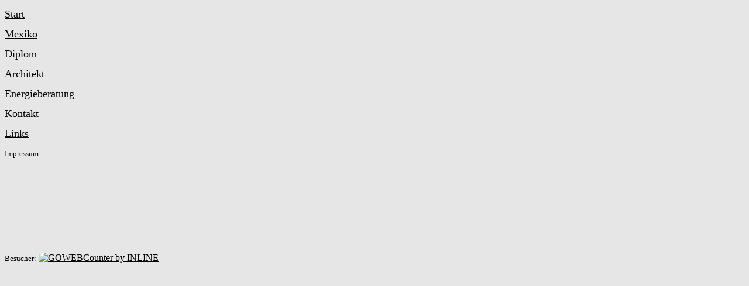

--- FILE ---
content_type: text/html
request_url: http://www.architektur-lange.de/LeisteL.html
body_size: 2297
content:
<HTML>
<HEAD>
  <META NAME="GENERATOR" CONTENT="Adobe PageMill 3.0 Win">
  <TITLE>www.architektur-lange.de</TITLE>
  <!-- ZEITERFASSUNG -->
  <SCRIPT language="JavaScript">
<!--
var now = new Date();
var startzeit = now.getTime();
                              
function unload() {
var now = new Date();
var endzeit = now.getTime() - startzeit;
timewin = window.open("http://webcounter.goweb.de/95326TIME"+endzeit,"TIME","toolbar=0,location=0,directories=0,status=0,menubar=0,scrollbars=0,resizable=0,height=100,width=100");
}
//-->
  </SCRIPT>
  <!-- ZEITERFASSUNG ENDE -->
</HEAD>
<BODY BGCOLOR="#e6e6e6" LINK="#000000" ALINK="#0000ff" VLINK="#000000">

<body onUnload="unload()">

<P><TABLE WIDTH="120" BORDER="0" CELLSPACING="0" CELLPADDING="0"
HEIGHT="112">
  <TR>
    <TD WIDTH="119" HEIGHT="34">
    <FONT SIZE="+1"><A HREF="Start.html" TARGET="Frame19825">Start</A></FONT></TD> 
  </TR>
  <TR>
    <TD WIDTH="119" HEIGHT="34">
    <FONT SIZE="+1"><A HREF="Mexiko.html" TARGET="Frame19825">Mexiko</A></FONT></TD> 
  </TR>
  <TR>
    <TD WIDTH="119" HEIGHT="34">
    <FONT SIZE="+1"><A HREF="Diplom.html" TARGET="Frame19825">Diplom</A></FONT></TD> 
  </TR>
  <TR>
    <TD WIDTH="119" HEIGHT="34">
    <FONT SIZE="+1"><A HREF="Kontakt.html" TARGET="Frame19825">Architekt</A></FONT></TD> 
  </TR>
  <TR>
    <TD WIDTH="119" HEIGHT="34">
    <FONT SIZE="+1"><A HREF="Kontakt.html" TARGET="Frame19825">Energieberatung</A></FONT></TD> 
  </TR>
  <TR>
    <TD WIDTH="119" HEIGHT="34">
    <FONT SIZE="+1"><A HREF="Kontakt.html" TARGET="Frame19825">Kontakt</A></FONT></TD> 
  </TR>
  <TR>
    <TD WIDTH="119" HEIGHT="34">
    <FONT SIZE="+1"><A HREF="Links.html" TARGET="Frame19825">Links</A></FONT></TD> 
  </TR>
  <TR>
    <TD WIDTH="119" HEIGHT="34">
    <FONT SIZE="-1"><A HREF="Impressum.html" TARGET="Frame19825">Impressum</A></FONT></TD> 
  </TR>
</TABLE></P>

<P>&nbsp;</P>

<P>&nbsp;</P>

<P>&nbsp;</P>

<P>&nbsp;</P>

<P><FONT SIZE="-1">Besucher:</FONT><B> </B><!-- BEGINN GOWEB WEBCOUNTER --><A
HREF="http://www.webcounter.goweb.de/"><IMG SRC="http://webcounter.goweb.de/95326"
ALT="GOWEBCounter by INLINE" BORDER="0" vspace="0" TARGET="_blank"
ALIGN="BOTTOM"></A> <!-- ENDE GOWEB WEBCOUNTER -->

</BODY>
</HTML>
